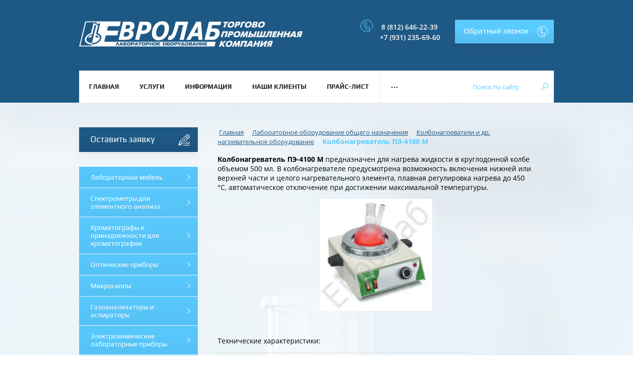

--- FILE ---
content_type: text/css
request_url: https://eurolab.ru/t/v369/images/mosaic/modules_patch.scss.css?rnd=1769061241
body_size: 465
content:
@media (max-width: 1024px) {
  .section--u-ir4viptqy {
    padding-top: 20px; } }

a {
  color: #1e5884; }
/*.menu-left-wrap.menu-left-wrap2 .menu-left > li > a {
 background: #000;
 }*/
.menu-left-wrap .menu-left li.opened > ul {
  display: block; }

.menu-left-wrap .menu-left li ul li a {
  font-size: 13px; }

.menu-left-wrap .menu-left li.haschild.opened > a ins {
  background-image: url(/d/stril2.svg);
  background-position: right 15px center;
  background-size: 10px auto; }

.section--u-irpk6b7db {
  background-image: linear-gradient(rgba(30, 88, 132, 1) 150%, rgba(0, 0, 0, 0) 172%) !important; }

.mosaic-crumbs__last--u-ib6cthmlj > .text-block-wrap-div {
  font-size: 14px;
  font-weight: 700; }

.page-title--u-iblhqbbuf {
  visibility: hidden; }

.blocklist__pagination--u-i1kjh3tu9 {
  margin-top: 200px; }

.content--u-i4i04wnxv h4 {
  margin-top: 0;
  margin-bottom: 0; }

.content--u-i4i04wnxv ul {
  margin-top: 0;
  margin-bottom: 0; }

.opened.active {
  background: #1e5884;
  color: #fff; }

@media (max-width: 990px) {
  .mosaic-s3-include--u-itygeqcm6 {
    display: none; } }


--- FILE ---
content_type: text/css
request_url: https://eurolab.ru/t/v369/images/site.addons2.scss.css
body_size: 867
content:
/*.ver-menu__list {
 li.has {
 > a {
 position: relative;
 pointer-events: none;
 ins {
 display: block;
 position: absolute;
 left: 0;
 top: 0;
 right: 0;
 bottom: 0;
 pointer-events: auto;
 }
 }
 ul {
 display: none;
 }
 }
 }*/
.menu-left-wrap {
  margin: 0 0 30px; }
  .menu-left-wrap ul {
    margin: 0;
    padding: 0;
    list-style: none; }
  .menu-left-wrap .menu-left li a {
    display: block;
    text-decoration: none;
    font-family: Play, sans-serif;
    padding: 13px 23px;
    font-size: 16px;
    background-color: #5acbff;
    margin-bottom: 1px;
    color: #fff;
    background-image: linear-gradient(rgba(255, 255, 255, 0) 0%, rgba(0, 0, 0, 0.04) 100%);
    position: relative; }
    .menu-left-wrap .menu-left li a ins {
      position: absolute;
      left: 0;
      top: 0;
      right: 0;
      bottom: 0;
      display: block; }
    .menu-left-wrap .menu-left li ul {
      display: none;
      background-color: rgba(233, 233, 233, 1); }
    .menu-left-wrap .menu-left li ul li a {
      font-family: Open Sans, sans-serif;
      font-size: 14px;
      padding-left: 26px;
      padding-top: 12px;
      padding-bottom: 12px;
      padding: 12px 15px 12px 26px;
      border-bottom: 1px solid rgba(34, 85, 85, 1);
      background: none;
      margin: 0;
      color: #000; }
      .menu-left-wrap .menu-left li ul li a:hover {
        background: rgba(255, 255, 255, 0.46); }
      .menu-left-wrap .menu-left li ul li ul li a {
        padding-left: 40px; }
    .menu-left-wrap .menu-left li.haschild > a ins {
      background: url(/d/mod.svg) right 15px center no-repeat;
      background-size: 6px auto; }
      .menu-left-wrap .menu-left li.haschild > a:hover {
        background: #5acbff; }
      .menu-left-wrap .menu-left li.haschild > a:hover ins {
        background-image: url(/d/stril2.svg);
        background-position: right 15px center;
        background-size: 10px auto; }
  .menu-left-wrap.menu-left-wrap2 .menu-left > li > a {
    background-color: #59c9fd; }
    .menu-left-wrap.menu-left-wrap2 .menu-left > li > a:hover {
      background-color: #59c9fd; }

.content--u-i4i04wnxv a {
  color: #1e5884; }

.menu-left-wrap .menu-left li ul li ul li a {
  color: #5acbff; }

.menu-left-wrap .menu-left li a {
  font-size: 14px; }

.rich-text--u-ix6dxwmnb, table, table li, table p, table a {
  font-size: 14px !important; }

.content--u-i4i04wnxv img {
  max-width: none; }

.menu-left-wrap .menu-left li.haschild ul a {
  padding: 12px 25px 12px 26px; }
  .menu-left-wrap .menu-left li.haschild ul a ins {
    background: url(/t/images/mod2.svg) right 15px center no-repeat; }

table.table0 td, table.table1 td, table.table2 td, table.table2 th {
  padding: 5px;
  border: 1px solid #dedede;
  vertical-align: top; }

table {
  padding: 5px;
  border: 1px solid #dedede;
  vertical-align: top;
  border-collapse: collapse; }
  table p {
    margin: 0; }
  table tr {
    border: none; }
  table td {
    border: 1px solid #dedede; }


--- FILE ---
content_type: text/css
request_url: https://eurolab.ru/t/images/mosaic/symbols/symbol-idbm1dxh6_styles.css
body_size: 7293
content:
@font-face { font-family: "Open Sans"; font-weight: 300; font-style: normal; font-display: swap; src: url("/g/fonts/open_sans/open_sans-l.woff2") format("woff2"), url("/g/fonts/open_sans/open_sans-l.woff") format("woff");}
@font-face { font-family: "Open Sans"; font-weight: 300; font-style: italic; font-display: swap; src: url("/g/fonts/open_sans/open_sans-l-i.woff2") format("woff2"), url("/g/fonts/open_sans/open_sans-l-i.woff") format("woff");}
@font-face { font-family: "Open Sans"; font-weight: 400; font-style: normal; font-display: swap; src: url("/g/fonts/open_sans/open_sans-r.woff2") format("woff2"), url("/g/fonts/open_sans/open_sans-r.woff") format("woff");}
@font-face { font-family: "Open Sans"; font-weight: 400; font-style: italic; font-display: swap; src: url("/g/fonts/open_sans/open_sans-i.woff2") format("woff2"), url("/g/fonts/open_sans/open_sans-i.woff") format("woff");}
@font-face { font-family: "Open Sans"; font-weight: 600; font-style: normal; font-display: swap; src: url("/g/fonts/open_sans/open_sans-s-b.woff2") format("woff2"), url("/g/fonts/open_sans/open_sans-s-b.woff") format("woff");}
@font-face { font-family: "Open Sans"; font-weight: 600; font-style: italic; font-display: swap; src: url("/g/fonts/open_sans/open_sans-s-b-i.woff2") format("woff2"), url("/g/fonts/open_sans/open_sans-s-b-i.woff") format("woff");}
@font-face { font-family: "Open Sans"; font-weight: 700; font-style: normal; font-display: swap; src: url("/g/fonts/open_sans/open_sans-b.woff2") format("woff2"), url("/g/fonts/open_sans/open_sans-b.woff") format("woff");}
@font-face { font-family: "Open Sans"; font-weight: 700; font-style: italic; font-display: swap; src: url("/g/fonts/open_sans/open_sans-b-i.woff2") format("woff2"), url("/g/fonts/open_sans/open_sans-b-i.woff") format("woff");}
@font-face { font-family: "Open Sans"; font-weight: 800; font-style: normal; font-display: swap; src: url("/g/fonts/open_sans/open_sans-e-b.woff2") format("woff2"), url("/g/fonts/open_sans/open_sans-e-b.woff") format("woff");}
@font-face { font-family: "Open Sans"; font-weight: 800; font-style: italic; font-display: swap; src: url("/g/fonts/open_sans/open_sans-e-b-i.woff2") format("woff2"), url("/g/fonts/open_sans/open_sans-e-b-i.woff") format("woff");}
@font-face { font-family: "Play"; font-weight: 400; font-style: normal; font-display: swap; src: url("/g/fonts/play/play-r.woff2") format("woff2"), url("/g/fonts/play/play-r.woff") format("woff");}
@font-face { font-family: "Play"; font-weight: 700; font-style: normal; font-display: swap; src: url("/g/fonts/play/play-b.woff2") format("woff2"), url("/g/fonts/play/play-b.woff") format("woff");}
:root {
	--color-i7bx5swv9: 36, 36, 36;
	--color-ifqmzpqcm: 255, 255, 255;
	--color-imd87dm6l: 255, 255, 255;
	--color-i24x61d6h: 0, 0, 0;
	--color-i55l37tf4: 238, 238, 238;
	--color-iptqjy1xp: 0, 0, 0;
	--color-ixd9oco3e: 238, 238, 238;
	--color-i1ky42k57: 221, 221, 221;
	--color-iqm2px15o: 51, 51, 51;
	--color-izoc5t8lt: 255, 255, 255;
	--color-ifsar4ww8: 51, 51, 51;
	--color-ilx6hl1dl: 192, 192, 192;
	--color-ifzpcudk6: 255, 166, 38;
	--color-i1tbmgq3n: 255, 166, 38;
	--color-iiankknnc: 240, 240, 240;
	--color-i7jh5yzex: 240, 240, 240;
	--color-iypxtx8um: 255, 166, 38;
	--color-i0eunnrqg: 255, 255, 255;
	--color-iwkqmn4el: 255, 255, 255;
	--color-iz6zyfkci: 255, 255, 255;
	--color-i5a9trrvv: 255, 255, 255;
	--color-iemdccrta: 255, 166, 38;
	--color-iuft2ajtf: 255, 255, 255;
	--color-irh4342bq: 255, 255, 255;
	--color-iqqwy8zkh: 255, 255, 255;
	--color-ipc23xter: 255, 166, 38;
	--color-ig9x1jpy0: 255, 166, 38;
	--color-ijxzqyvlt: 255, 255, 255;
	--color-iuctnuebe: 255, 255, 255;
	--color-ik124rb8e: 255, 166, 38;
	--color-idsy1uh01: 255, 255, 255;
	--color-i8c9na0jp: 255, 255, 255;
	--color-ic0g4xiyc: 255, 166, 38;
	--color-izfdwdv3s: 74, 74, 74;
	--color-iuqeh5ehe: 74, 74, 74;
	--color-iad50id77: 74, 74, 74;
	--color-is9w8k23p: 74, 74, 74;
	--color-i2hf40qvk: 74, 74, 74;
	--color-io7ssmivc: 255, 166, 38;
	--color-ijumz1m8c: 255, 166, 38;
	--color-inzhlp16j: 255, 255, 255;
	--color-iduvwouqh: 255, 255, 255;
	--color-ip1a5xbbm: 255, 166, 38;
	--color-ippgvv42n: 255, 255, 255;
	--color-io7j6h54v: 255, 166, 38;
	--color-ikfjgvbgl: 255, 255, 255;
	--color-ioy03jmzr: 255, 166, 38;
	--color-i1f7vwg4m: 255, 255, 255;
	--color-im3hlmwo6: 255, 255, 255;
	--color-ifogdyg72: 0, 0, 0;
}

.section--u-idbm1dxh6 { display: block; width: 100%; position: relative; background-color: rgba(var(--color-i7bx5swv9), 1) }
.container--u-ickhlimll { width: 100%; max-width: 960px; margin-top: 0px; margin-right: auto; margin-bottom: 0px; margin-left: auto; position: relative; display: -webkit-box; display: -ms-flexbox; display: flex; -webkit-box-orient: vertical; -webkit-box-direction: normal; -ms-flex-direction: column; flex-direction: column }
.div--u-io3njdwuc { width: 100%; position: relative; display: -webkit-box; display: -ms-flexbox; display: flex }
.div--u-ik1d6s8g1 { width: 100%; position: relative; display: -webkit-box; display: -ms-flexbox; display: flex; padding-top: 20px; border-top-style: solid; border-top-width: 1px; border-top-color: rgba(var(--color-ifqmzpqcm), 0.13); padding-bottom: 20px; border-bottom-style: solid; border-bottom-width: 1px; border-bottom-color: rgba(var(--color-imd87dm6l), 0.13); max-height: 159px }
.div--u-i1wn2xxv4 { width: 100%; position: relative; display: -webkit-box; display: -ms-flexbox; display: flex }
.hor-menu--u-iqgpebdz9 { display: -webkit-box; display: -ms-flexbox; display: flex; position: relative; width: 100%; -webkit-box-flex: 0; -ms-flex-positive: 0; flex-grow: 0; height: auto }
.hor-menu--u-iqgpebdz9 .is-removed { display: none }
.hor-menu--u-iqgpebdz9 .hor-menu__list { padding-top: 0px; padding-right: 0px; padding-bottom: 0px; padding-left: 0px; margin-top: 0px; margin-right: 0px; margin-bottom: 0px; margin-left: 0px; list-style-type: none; display: -webkit-box; display: -ms-flexbox; display: flex; flex-wrap: wrap; flex-direction: inherit; justify-content: inherit; align-content: inherit; -webkit-box-align: start; -ms-flex-align: start; align-items: flex-start; -webkit-box-flex: 1; -ms-flex-positive: 1; flex-grow: 1; flex-shrink: 1 }
.hor-menu--u-iqgpebdz9 .hor-menu__item { flex-shrink: 0 }
.hor-menu--u-iqgpebdz9 .hor-menu__link, .hor-menu--u-iqgpebdz9 .hor-menu__sub_link { display: -webkit-box; display: -ms-flexbox; display: flex;  -webkit-box-align: center; -ms-flex-align: center; align-items: center; justify-content: space-between; cursor: pointer; text-decoration-line: none; padding-top: 5px; padding-right: 10px; padding-bottom: 5px; padding-left: 10px; color: rgba(var(--color-i24x61d6h), 1); font-size: 14px }
.hor-menu--u-iqgpebdz9 .hor-menu__icon, .hor-menu--u-iqgpebdz9 .hor-menu__sub_icon { background-color: rgba(var(--color-i55l37tf4), 1); width: 10px; height: 10px; margin-left: 10px }
.hor-menu--u-iqgpebdz9 .hor-menu__sub_icon { background-color: rgba(var(--color-iptqjy1xp), 1) }
.hor-menu--u-iqgpebdz9 .hor-menu__sub_list { position: static; z-index: 10; list-style-type: none; background-color: rgba(var(--color-ixd9oco3e), 1); width: 200px; padding-top: 5px; padding-right: 5px; padding-bottom: 5px; padding-left: 5px; margin-top: 0px; margin-right: 0px; margin-bottom: 0px; margin-left: 0px; display: block }
.hor-menu--u-iqgpebdz9 .hor-menu__sub_item { vertical-align: top }
.hor-menu--u-iqgpebdz9 .hor-menu__sub_link { background-color: rgba(var(--color-i1ky42k57), 1); color: rgba(var(--color-iqm2px15o), 1) }
.hor-menu--u-iqgpebdz9 .hor-menu__more_list { display: none; padding-top: 0px; padding-right: 0px; padding-bottom: 0px; padding-left: 0px; margin-top: 0px; margin-right: 0px; margin-bottom: 0px; margin-left: 0px; list-style-type: none }
.hor-menu--u-iqgpebdz9 .hor-menu__more_item { display: -webkit-box; display: -ms-flexbox; display: flex }
.hor-menu--u-iqgpebdz9 .hor-menu__more_link { display: -webkit-box; display: -ms-flexbox; display: flex; cursor: pointer; text-decoration-line: none; color: rgba(var(--color-izoc5t8lt), 1); font-size: 16px;  -webkit-box-align: center; -ms-flex-align: center; align-items: center; padding-top: 4px; padding-right: 10px; padding-bottom: 4px; padding-left: 10px; background-color: rgba(var(--color-ifsar4ww8), 1) }
.hor-menu--u-iqgpebdz9 .hor-menu__icon { display: none }
.hor-menu--u-iqgpebdz9 .hor-menu__link { padding-top: 25px; padding-bottom: 25px; font-family: Open Sans, sans-serif; font-size: 12px; color: rgba(var(--color-ilx6hl1dl), 1); text-transform: uppercase; padding-left: 20px; padding-right: 20px }
.hor-menu--u-iqgpebdz9 .hor-menu__link:hover, .hor-menu--u-iqgpebdz9 .hor-menu__link.is-hover { color: rgba(var(--color-ifzpcudk6), 1) }
.hor-menu--u-iqgpebdz9 .hor-menu__link:active, .hor-menu--u-iqgpebdz9 .hor-menu__link.is-active { color: rgba(var(--color-i1tbmgq3n), 1) }
.hor-menu--u-iqgpebdz9.flex-menu .hor-menu__list { flex-wrap: wrap; width: auto; overflow-x: unset; overflow-y: unset }
.hor-menu--u-iqgpebdz9 .hor-menu__item > .hor-menu__sub_list { display: none }
.hor-menu--u-iqgpebdz9 .hor-menu__sub_list .hor-menu__sub_list { top: 0px; left: 100% }
.hor-menu--u-iqgpebdz9 .hor-menu__more_list .hor-menu__sub_list { right: 0px }
.button-up--u-i3s6ua7hc { display: block; position: relative; margin-left: auto; margin-right: 0px; background-color: rgba(var(--color-iiankknnc), 0); border-top-width: 0px; border-right-width: 0px; border-bottom-width: 0px; border-left-width: 1px; border-left-color: rgba(var(--color-i7jh5yzex), 0.04); height: 51px; margin-top: 7px; outline-style: none; outline-width: 0px }
.button-up--u-i3s6ua7hc:hover, .button-up--u-i3s6ua7hc.is-hover { outline-style: none }
.button-up__text--u-iz4nu4yh7 { display: none }
.svg_image--u-irsy24w55 { position: relative; display: -webkit-inline-box; display: -ms-inline-flexbox; display: inline-flex; vertical-align: top; justify-content: center;  -webkit-box-align: center; -ms-flex-align: center; align-items: center; height: 40px; width: 40px; overflow-x: hidden; overflow-y: hidden; padding-top: 9px; padding-left: 9px; padding-right: 9px; padding-bottom: 9px; outline-style: dashed; outline-width: 0px }
.svg_image--u-irsy24w55 svg { flex-shrink: 0; width: 100%; height: 100% }
.svg_image--u-irsy24w55 .path-inowl7rx4 { fill: rgba(var(--color-iypxtx8um), 1) }
.svg_image--u-irsy24w55:hover .path-inowl7rx4, .svg_image--u-irsy24w55.is-hover .path-inowl7rx4 { fill: rgba(var(--color-i0eunnrqg), 1) }
.svg_image--u-irsy24w55:active .path-inowl7rx4, .svg_image--u-irsy24w55.is-active .path-inowl7rx4 { fill: rgba(var(--color-iwkqmn4el), 1) }
.div--u-i5euifzf3 { width: 100%; position: relative; padding-bottom: 0px; padding-right: 0px }
.div--u-i59wbj7hf { width: 100%; position: relative; padding-bottom: 0px; padding-right: 0px; display: inline-block; padding-left: 20px; border-right-style: solid; border-right-width: 1px; border-right-color: rgba(var(--color-iz6zyfkci), 0.04) }
.div--u-i5bs85mgw { width: 100%; position: relative; padding-bottom: 0px; padding-right: 0px; display: -webkit-box; display: -ms-flexbox; display: flex; -webkit-box-orient: vertical; -webkit-box-direction: normal; -ms-flex-direction: column; flex-direction: column; border-right-style: solid; border-right-width: 1px; border-right-color: rgba(var(--color-i5a9trrvv), 0.04) }
.svg_image--u-iov5mgnso { position: relative; display: -webkit-box; display: -ms-flexbox; display: flex; vertical-align: top; justify-content: center;  -webkit-box-align: center; -ms-flex-align: center; align-items: center; height: 25px; width: 25px; overflow-x: hidden; overflow-y: hidden; margin-right: 0px }
.svg_image--u-iov5mgnso > svg { flex-shrink: 0 }
.svg_image--u-iov5mgnso svg { width: 100%; height: 100% }
.svg_image--u-iov5mgnso .path-itdtoskwb { fill: rgba(var(--color-iemdccrta), 1) }
.link-universal--u-i1da1uxek { display: -webkit-box; display: -ms-flexbox; display: flex; cursor: pointer; text-decoration-line: none; font-family: Play, sans-serif; color: rgba(var(--color-iuft2ajtf), 1); font-weight: 700 }
.text--u-ids7j801o { font-family: Open Sans, sans-serif; font-weight: 400; font-size: 14px }
.link-universal--u-i30jild90 { display: -webkit-inline-box; display: -ms-inline-flexbox; display: inline-flex; cursor: pointer; text-decoration-line: none; font-family: Play, sans-serif; color: rgba(var(--color-irh4342bq), 1); font-weight: 700 }
.text--u-ic9cacgxz { font-family: Open Sans, sans-serif; font-weight: 400; font-size: 14px }
.div--u-ikh4nzwzn { width: 100%; position: relative; display: -webkit-box; display: -ms-flexbox; display: flex }
.div--u-ilhk49b4r { width: 100%; position: relative; padding-left: 12px }
.div--u-iudw2wjtm { width: 12%; position: relative; display: inline-block; padding-left: 9px; padding-top: 0px }
.svg_image--u-i8bjzdye8 { position: relative; display: -webkit-box; display: -ms-flexbox; display: flex; vertical-align: top; justify-content: center;  -webkit-box-align: center; -ms-flex-align: center; align-items: center; height: 25px; width: 25px; overflow-x: hidden; overflow-y: hidden; margin-right: 12px }
.svg_image--u-i8bjzdye8 > svg { flex-shrink: 0 }
.svg_image--u-i8bjzdye8 svg { width: 100%; height: 100% }
.svg_image--u-i8bjzdye8 .path-i46v10nt8 { fill: rgba(var(--color-ig9x1jpy0), 1) }
.link-universal--u-i59577reu { display: -webkit-inline-box; display: -ms-inline-flexbox; display: inline-flex; cursor: pointer; text-decoration-line: none; font-family: Play, sans-serif; color: rgba(var(--color-iqqwy8zkh), 1); font-weight: 700 }
.text--u-irhy5ly48 { font-family: Open Sans, sans-serif; font-weight: 400; font-size: 14px; margin-top: 3px; color: rgba(var(--color-ipc23xter), 1); text-decoration: underline }
.text--u-irhy5ly48:hover, .text--u-irhy5ly48.is-hover { text-decoration: none }
.text--u-irhy5ly48:active, .text--u-irhy5ly48.is-active { text-decoration: none }
.div--u-ivi3dt0mp { width: 100%; position: relative; display: -webkit-box; display: -ms-flexbox; display: flex; margin-top: 14px }
.div--u-iohsgxhca { width: 100%; position: relative; padding-left: 12px }
.div--u-i1ygh8fth { width: 12%; position: relative; display: inline-block; padding-left: 9px; padding-top: 0px }
.svg_image--u-ik8las6vs { position: relative; display: -webkit-box; display: -ms-flexbox; display: flex; vertical-align: top; justify-content: center;  -webkit-box-align: center; -ms-flex-align: center; align-items: center; height: 25px; width: 25px; overflow-x: hidden; overflow-y: hidden; margin-right: 12px }
.svg_image--u-ik8las6vs > svg { flex-shrink: 0 }
.svg_image--u-ik8las6vs svg { width: 100%; height: 100% }
.svg_image--u-ik8las6vs .path-ird7rmzp3 { fill: rgba(var(--color-ik124rb8e), 1) }
.text--u-ib28wjqi2 { font-family: Open Sans, sans-serif; font-weight: 400; font-size: 14px; margin-top: 0px; color: rgba(var(--color-ijxzqyvlt), 1); text-decoration: none; padding-right: 4px }
.text--u-ib28wjqi2:hover, .text--u-ib28wjqi2.is-hover { text-decoration: none }
.text--u-ib28wjqi2:active, .text--u-ib28wjqi2.is-active { text-decoration: none; display: block; color: rgba(var(--color-iuctnuebe), 1); padding-right: 94px; margin-top: 0px }
.div--u-isasyni6q { width: 100%; position: relative; display: -webkit-box; display: -ms-flexbox; display: flex; margin-top: 0px }
.div--u-iuk3qktnx { width: 100%; position: relative; padding-left: 12px }
.div--u-iovxm5ny3 { width: 12%; position: relative; display: inline-block; padding-left: 9px; padding-top: 0px }
.svg_image--u-ijcqoobbd { position: relative; display: -webkit-box; display: -ms-flexbox; display: flex; vertical-align: top; justify-content: center;  -webkit-box-align: center; -ms-flex-align: center; align-items: center; height: 30px; width: 30px; overflow-x: hidden; overflow-y: hidden; margin-right: 12px; min-width: 21px }
.svg_image--u-ijcqoobbd > svg { flex-shrink: 0 }
.svg_image--u-ijcqoobbd svg { width: 100%; height: 100% }
.svg_image--u-ijcqoobbd .path-ifcj77305 { fill: rgba(var(--color-ic0g4xiyc), 1) }
.text--u-ijfzbmi93 { font-family: Open Sans, sans-serif; font-weight: 400; font-size: 14px; margin-top: 0px; color: rgba(var(--color-idsy1uh01), 1); text-decoration: none }
.text--u-ijfzbmi93:hover, .text--u-ijfzbmi93.is-hover { text-decoration: none }
.text--u-ijfzbmi93:active, .text--u-ijfzbmi93.is-active { text-decoration: none; display: block; color: rgba(var(--color-i8c9na0jp), 1); padding-right: 0px; margin-top: 0px }
.div--u-ig6eh1wk7 { width: 100%; position: relative; display: -webkit-box; display: -ms-flexbox; display: flex; margin-top: 0px; padding-left: 20px }
.div--u-i7h92qxon { width: 100%; position: relative; padding-left: 12px }
.div--u-illdx98j9 { width: 12%; position: relative; display: inline-block; padding-left: 9px; padding-top: 0px }
.div--u-i1siwkef3 { width: 34%; position: relative; margin-left: auto; margin-right: 0px; padding-top: 20px; text-align: right }
.div--u-ivmiiqrg5 { width: 34%; position: relative; display: -webkit-box; display: -ms-flexbox; display: flex; -webkit-box-orient: vertical; -webkit-box-direction: normal; -ms-flex-direction: column; flex-direction: column; padding-bottom: 15px }
.div--u-itkpu3b2g { width: 34%; position: relative; display: inline-block; padding-top: 20px }
.list__item--u-it8tuzelm { padding-top: 10px; padding-right: 10px; padding-bottom: 10px; padding-left: 10px; height: 40px; width: 20% }
.list__item--u-it8tuzelm:hover .svg_image--u-i9r37jqhq .path-ioilpzi4n, .list__item--u-it8tuzelm.is-hover .svg_image--u-i9r37jqhq .path-ioilpzi4n { fill: rgba(var(--color-io7ssmivc), 1) }
.list__item--u-it8tuzelm:hover .svg_image--u-i9r37jqhq .path-ibjfbkmyl, .list__item--u-it8tuzelm.is-hover .svg_image--u-i9r37jqhq .path-ibjfbkmyl { fill: rgba(var(--color-ijumz1m8c), 1) }
.list__item--u-it8tuzelm:hover .svg_image--u-i9r37jqhq .path-in5b7xasc, .list__item--u-it8tuzelm.is-hover .svg_image--u-i9r37jqhq .path-in5b7xasc { fill: rgba(var(--color-ip1a5xbbm), 1) }
.list__item--u-it8tuzelm:hover .svg_image--u-i9r37jqhq .path-i0ofg7dvg, .list__item--u-it8tuzelm.is-hover .svg_image--u-i9r37jqhq .path-i0ofg7dvg { fill: rgba(var(--color-io7j6h54v), 1) }
.list__item--u-it8tuzelm:hover .svg_image--u-i9r37jqhq .path-iucforqoc, .list__item--u-it8tuzelm.is-hover .svg_image--u-i9r37jqhq .path-iucforqoc { fill: rgba(var(--color-ioy03jmzr), 1) }
.list__item--u-it8tuzelm:active .svg_image--u-i9r37jqhq .path-ibjfbkmyl, .list__item--u-it8tuzelm.is-active .svg_image--u-i9r37jqhq .path-ibjfbkmyl { fill: rgba(var(--color-inzhlp16j), 1) }
.list__item--u-it8tuzelm:active .svg_image--u-i9r37jqhq .path-ioilpzi4n, .list__item--u-it8tuzelm.is-active .svg_image--u-i9r37jqhq .path-ioilpzi4n { fill: rgba(var(--color-iduvwouqh), 1) }
.list__item--u-it8tuzelm:active .svg_image--u-i9r37jqhq .path-in5b7xasc, .list__item--u-it8tuzelm.is-active .svg_image--u-i9r37jqhq .path-in5b7xasc { fill: rgba(var(--color-ippgvv42n), 1) }
.list__item--u-it8tuzelm:active .svg_image--u-i9r37jqhq .path-i0ofg7dvg, .list__item--u-it8tuzelm.is-active .svg_image--u-i9r37jqhq .path-i0ofg7dvg { fill: rgba(var(--color-ikfjgvbgl), 1) }
.list__item--u-it8tuzelm:active .svg_image--u-i9r37jqhq .path-iucforqoc, .list__item--u-it8tuzelm.is-active .svg_image--u-i9r37jqhq .path-iucforqoc { fill: rgba(var(--color-i1f7vwg4m), 1) }
.list--u-iocyrdax5 { display: -webkit-box; display: -ms-flexbox; display: flex; -webkit-box-orient: horizontal; -webkit-box-direction: normal; -ms-flex-direction: row; flex-direction: row; padding-top: 10px; padding-bottom: 10px; padding-left: 10px; width: auto; margin-left: auto; margin-right: auto; height: 58px }
.svg_image--u-i9r37jqhq { position: relative; display: -webkit-box; display: -ms-flexbox; display: flex; vertical-align: top; justify-content: center;  -webkit-box-align: center; -ms-flex-align: center; align-items: center; height: 20px; width: 20px; overflow-x: hidden; overflow-y: hidden }
.svg_image--u-i9r37jqhq > svg { flex-shrink: 0 }
.svg_image--u-i9r37jqhq svg { width: 100%; height: 100% }
.svg_image--u-i9r37jqhq .path-ioilpzi4n { fill: rgba(var(--color-izfdwdv3s), 1) }
.svg_image--u-i9r37jqhq .path-ibjfbkmyl { fill: rgba(var(--color-iuqeh5ehe), 1) }
.svg_image--u-i9r37jqhq .path-in5b7xasc { fill: rgba(var(--color-iad50id77), 1) }
.svg_image--u-i9r37jqhq .path-i0ofg7dvg { fill: rgba(var(--color-is9w8k23p), 1) }
.svg_image--u-i9r37jqhq .path-iucforqoc { fill: rgba(var(--color-i2hf40qvk), 1) }
.mosaic-site-counters--u-iakvqs33y { display: -webkit-box; display: -ms-flexbox; display: flex; margin-left: auto; margin-right: auto; justify-content: space-between; min-width: 180px }
.mosaic-site-counters--u-iakvqs33y .counters-stub { width: 186px; height: 31px; background-image: url("[data-uri]"); background-position: left 0px top 0px; background-repeat: no-repeat; display: inline-block; position: relative }
.mosaic-mega-copyright--u-ifcugowrj { font-size: 12px; font-family: Open Sans, sans-serif; line-height: normal; display: inline-block; position: relative; color: rgba(var(--color-im3hlmwo6), 0.69) }
.mosaic-mega-copyright--u-ifcugowrj a { color: inherit }
.mosaic-mega-copyright--u-ifcugowrj .mosaic-mega-copyright-stub { padding-left: 30px; padding-top: 7px; padding-bottom: 7px; background-image: url("[data-uri]"); background-position: left 0px center; background-repeat: no-repeat }
.hor-menu__more_list--u-igp8pml2j .hor-menu__sub_list { position: absolute }
.mosaic-site-copyright--u-ibcoo4s0f { line-height: normal; color: rgba(var(--color-ifogdyg72), 0.56); display: block; position: relative; font-size: 13px; font-family: Open Sans, sans-serif }
.link-universal--u-ixmtfj72f { display: -webkit-box; display: -ms-flexbox; display: flex; cursor: pointer; text-decoration-line: none }
.link-universal--u-imlss6tkd { display: -webkit-box; display: -ms-flexbox; display: flex; cursor: pointer; text-decoration-line: none; min-width: 25px; max-width: 31.41px; height: 30px; min-height: 25px }

@media (max-width: 991px) {
	.div--u-ik1d6s8g1 { padding-left: 20px; padding-right: 20px }
	.text--u-ib28wjqi2 { padding-right: 28px }
	.text--u-ib28wjqi2:active, .text--u-ib28wjqi2.is-active { padding-right: 29px }
	.div--u-io3njdwuc { padding-left: 20px; padding-right: 20px }
	.hor-menu--u-iqgpebdz9 { display: none }
	.div--u-i1wn2xxv4 { text-align: center }
	.button-up--u-i3s6ua7hc { margin-left: auto; margin-right: auto }
}

@media (max-width: 767px) {
	.div--u-ik1d6s8g1 { display: block; text-align: center }
	.div--u-i5bs85mgw { display: block; width: auto; margin-left: auto; margin-right: auto; text-align: center; border-right-width: 0px; margin-bottom: 130px }
	.div--u-ikh4nzwzn { display: block; text-align: center; margin-bottom: 10px }
	.link-universal--u-i30jild90 { text-align: center }
	.text--u-ic9cacgxz { width: 100% }
	.text--u-ids7j801o { width: 100% }
	.div--u-iudw2wjtm { padding-left: 0px; height: 25px; width: 26px }
	.div--u-ivi3dt0mp { display: block; text-align: center; margin-bottom: 30px }
	.text--u-irhy5ly48 { margin-left: auto; margin-right: auto }
	.text--u-irhy5ly48:active, .text--u-irhy5ly48.is-active { width: 100%; margin-top: auto; margin-bottom: auto }
	.div--u-i1ygh8fth { padding-left: 0px; width: 26.67px }
	.svg_image--u-i8bjzdye8 { margin-right: 0px }
	.div--u-isasyni6q { display: block; text-align: center }
	.div--u-ig6eh1wk7 { text-align: center; display: block; padding-left: 0px }
	.div--u-i59wbj7hf { border-right-width: 0px; padding-left: 0px; margin-bottom: 6px }
	.div--u-iovxm5ny3 { padding-left: 0px; width: 27.39px; vertical-align: middle }
	.div--u-iohsgxhca { padding-left: 0px }
	.div--u-ilhk49b4r { padding-right: 12px }
	.text--u-ib28wjqi2 { padding-right: 0px }
	.text--u-ib28wjqi2:active, .text--u-ib28wjqi2.is-active { padding-right: 0px }
	.svg_image--u-ik8las6vs { margin-bottom: 7px }
	.div--u-i7h92qxon { padding-right: 12px }
	.mosaic-site-counters--u-iakvqs33y { display: none }
	.div--u-ivmiiqrg5 { margin-left: 0px; margin-right: 0px; width: 100%; padding-bottom: 0px; margin-bottom: 0px; margin-top: 0px; min-height: 240px }
	.div--u-io3njdwuc { display: block }
	.div--u-itkpu3b2g { margin-left: 0px; margin-right: 0px; width: 100%; display: -webkit-box; display: -ms-flexbox; display: flex;  -webkit-box-align: center; -ms-flex-align: center; align-items: center; justify-content: center; margin-bottom: 20px; margin-top: 10px }
	.div--u-i1siwkef3 { margin-left: 0px; margin-right: 0px; width: 100%; text-align: center; padding-top: 1px; margin-bottom: 24px }
	.div--u-illdx98j9 { width: 25px; padding-left: 0px }
	.svg_image--u-ijcqoobbd { margin-right: 0px }
	.link-universal--u-i59577reu { display: -webkit-inline-box; display: -ms-inline-flexbox; display: inline-flex }
	.mosaic-site-copyright--u-ibcoo4s0f { display: -webkit-inline-box; display: -ms-inline-flexbox; display: inline-flex;  -webkit-box-align: center; -ms-flex-align: center; align-items: center; justify-content: center }
}

@media (max-width: 479px) {
	.text--u-irhy5ly48 { margin-left: auto; margin-right: auto }
	.text--u-irhy5ly48:active, .text--u-irhy5ly48.is-active { width: auto; margin-left: auto; margin-right: auto }
	.text--u-ib28wjqi2 { text-align: center; padding-right: 0px }
	.div--u-iuk3qktnx { padding-left: 0px }
}

--- FILE ---
content_type: text/javascript
request_url: https://counter.megagroup.ru/5a561d385de13b296b8019396b71151e.js?r=&s=1280*720*24&u=https%3A%2F%2Feurolab.ru%2Fkolbonagrevatel_pe4100_m&t=%D0%9A%D0%BE%D0%BB%D0%B1%D0%BE%D0%BD%D0%B0%D0%B3%D1%80%D0%B5%D0%B2%D0%B0%D1%82%D0%B5%D0%BB%D1%8C%20%D0%9F%D0%AD-4100%D0%9C%20%D0%B4%D0%BB%D1%8F%20%D0%BA%D1%80%D1%83%D0%B3%D0%BB%D0%BE%D0%B4%D0%BE%D0%BD%D0%BD%D1%8B%D1%85%20%D0%BA%D0%BE%D0%BB%D0%B1%20500%20%D0%BC%D0%BB&fv=0,0&en=1&rld=0&fr=0&callback=_sntnl1769061244964&1769061244964
body_size: 87
content:
//:1
_sntnl1769061244964({date:"Thu, 22 Jan 2026 05:54:05 GMT", res:"1"})

--- FILE ---
content_type: image/svg+xml
request_url: https://eurolab.ru/d/mod.svg
body_size: 290
content:
<svg xmlns="http://www.w3.org/2000/svg" xmlns:xlink="http://www.w3.org/1999/xlink" preserveAspectRatio="xMidYMid" width="7" height="12" viewBox="0 0 7 12">
  <defs>
    <style>
      .cls-1 {
        fill: #fff;
        fill-rule: evenodd;
      }
    </style>
  </defs>
  <path d="M0.002,0.606 C0.002,0.463 0.052,0.320 0.153,0.205 C0.368,-0.041 0.738,-0.061 0.977,0.161 L6.819,5.557 C7.065,5.784 7.065,6.221 6.819,6.448 L0.978,11.844 C0.738,12.065 0.369,12.045 0.153,11.799 C-0.063,11.552 -0.044,11.174 0.196,10.953 L5.555,6.002 L0.196,1.052 C0.067,0.934 0.002,0.770 0.002,0.606 Z" class="cls-1"/>
</svg>
